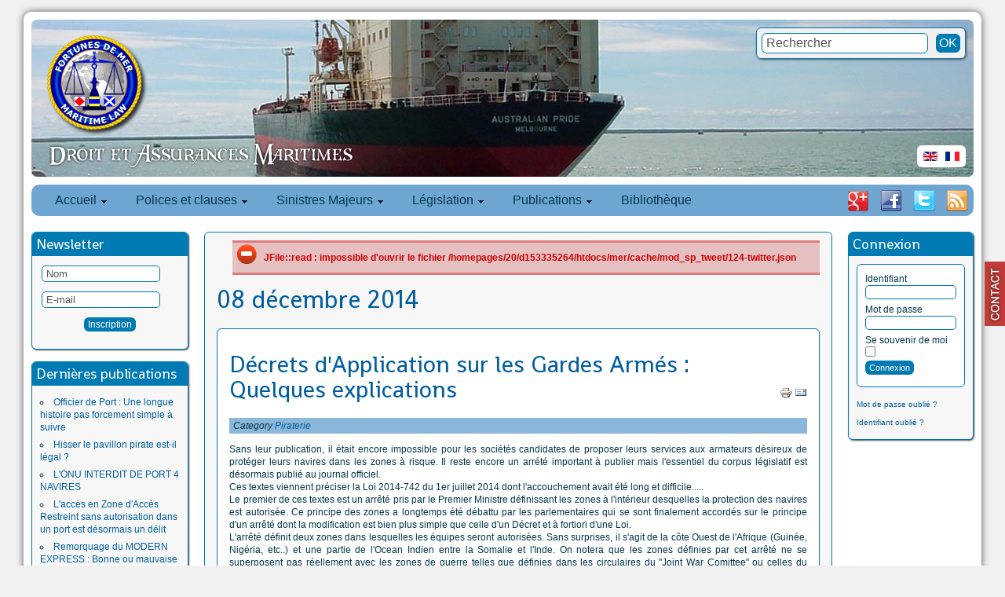

--- FILE ---
content_type: text/html; charset=utf-8
request_url: http://www.fortunes-de-mer.com/mer/fr/component/blog_calendar/2014/12/08.html?Itemid=
body_size: 12832
content:
<!DOCTYPE html PUBLIC "-//W3C//DTD XHTML 1.0 Transitional//EN" "http://www.w3.org/TR/xhtml1/DTD/xhtml1-transitional.dtd">
<html xmlns="http://www.w3.org/1999/xhtml" xml:lang="fr-fr" lang="fr-fr" >
<head>
  <base href="http://www.fortunes-de-mer.com/mer/component/blog_calendar/2014/12/08.html" />
  <meta http-equiv="content-type" content="text/html; charset=utf-8" />
  <meta name="keywords" content="Site consacré au Droit Maritime et aux  Assurances Maritimes. Polices françaises et étrangères. Clauses Actuelles et anciennes. Web site dedicated to the Maritime law and Marine Insurance Industry. Current and foreign hull and cargo clauses. Legislation. Main Marine Casualties, legislation, law
" />
  <meta name="description" content="Fortunes de Mer se consacre depuis 1998 à la publication de ressources juridiques concernant le Droit Maritime, les Assurances Maritimes et les Fortunes de Mer" />
  <meta name="generator" content="Joomla! - Open Source Content Management  - Version 2.5.9" />
  <title>Fortunes de mer</title>
  <link href="http://www.fortunes-de-mer.com/mer/fr/component/search/?format=opensearch&amp;year=2014&amp;month=12&amp;day=08" rel="search" title="Valider Fortunes de mer" type="application/opensearchdescription+xml" />
  <link rel="stylesheet" href="/mer/plugins/system/jcemediabox/css/jcemediabox.css?v=110" type="text/css" />
  <link rel="stylesheet" href="/mer/plugins/system/jcemediabox/themes/standard/css/style.css?version=110" type="text/css" />
  <link rel="stylesheet" href="/mer/media/system/css/modal.css" type="text/css" />
  <link rel="stylesheet" href="/mer/media/com_acymailing/css/module_default.css?v=1395063777" type="text/css" />
  <link rel="stylesheet" href="http://www.fortunes-de-mer.com/mer/modules/mod_blog_calendar/tmpl/style.css" type="text/css" />
  <link rel="stylesheet" href="http://www.fortunes-de-mer.com/mer/modules/mod_maximenu_CK/themes/default/css/moo_maximenuH_CK.css" type="text/css" />
  <link rel="stylesheet" href="http://www.fortunes-de-mer.com/mer/modules/mod_maximenu_CK/themes/default/css/maximenuH_CK.php?monid=maximenuCK" type="text/css" />
  <style type="text/css">
a.cefeedback{right:0;background:url("http://www.fortunes-de-mer.com/mer/plugins/system/cefeedback/images/contactus-red.png") no-repeat scroll 0 50% transparent !important;outline:medium none;padding:0 !important;position:fixed;z-index:99999;text-indent:-9999px;top:45%;width:26px;height:100px;}a.cefeedback:hover,a.cefeedback:focus,a.cefeedback:active{z-index:9999999;background:url("http://www.fortunes-de-mer.com/mer/plugins/system/cefeedback/images/contactus-blue.png") no-repeat scroll 0 50% transparent !important;}
  </style>
  <script src="/mer/plugins/system/jcemediabox/js/jcemediabox.js?v=110" type="text/javascript"></script>
  <script src="/mer/plugins/system/jcemediabox/js/mediaobject.js?v=110" type="text/javascript"></script>
  <script src="/mer/plugins/system/jcemediabox/addons/default.js?v=110" type="text/javascript"></script>
  <script src="/mer/media/system/js/mootools-core.js" type="text/javascript"></script>
  <script src="/mer/media/system/js/core.js" type="text/javascript"></script>
  <script src="/mer/media/system/js/mootools-more.js" type="text/javascript"></script>
  <script src="/mer/media/system/js/modal.js" type="text/javascript"></script>
  <script src="/mer/media/com_acymailing/js/acymailing_module.js?v=460" type="text/javascript"></script>
  <script src="http://www.fortunes-de-mer.com/mer/modules/mod_blog_calendar/js/blog_calendar.js" type="text/javascript"></script>
  <script src="http://www.fortunes-de-mer.com/mer/modules/mod_maximenu_CK/assets/moo_maximenu_CK.js" type="text/javascript"></script>
  <script src="http://www.fortunes-de-mer.com/mer/modules/mod_maximenu_CK/assets/fancymenu_CK.js" type="text/javascript"></script>
  <script src="http://www.fortunes-de-mer.com/mer/modules/mod_maximenu_CK/themes/default/js/maximenu_addon_CK.js" type="text/javascript"></script>
  <script type="text/javascript">
	JCEMediaObject.init('/mer/', {flash:"10,0,22,87",windowmedia:"5,1,52,701",quicktime:"6,0,2,0",realmedia:"7,0,0,0",shockwave:"8,5,1,0"});JCEMediaBox.init({popup:{width:"",height:"",legacy:0,lightbox:0,shadowbox:0,resize:1,icons:1,overlay:1,overlayopacity:0.8,overlaycolor:"#000000",fadespeed:500,scalespeed:500,hideobjects:0,scrolling:"fixed",close:2,labels:{'close':'Fermer','next':'Suivant','previous':'Précédent','cancel':'Annuler','numbers':'{$current} sur {$total}'}},tooltip:{className:"tooltip",opacity:0.8,speed:150,position:"br",offsets:{x: 16, y: 16}},base:"/mer/",imgpath:"plugins/system/jcemediabox/img",theme:"standard",themecustom:"",themepath:"plugins/system/jcemediabox/themes"});window.addEvent('domready',function(){var ceFeedbackHover=new Asset.image('http://www.fortunes-de-mer.com/mer/plugins/system/cefeedback/images/contactus-blue.png');});
		window.addEvent('domready', function() {

			SqueezeBox.initialize({});
			SqueezeBox.assign($$('a.modal'), {
				parse: 'rel'
			});
		});function keepAlive() {	var myAjax = new Request({method: "get", url: "index.php"}).send();} window.addEvent("domready", function(){ keepAlive.periodical(3600000); });	var acymailing = Array();
				acymailing['NAMECAPTION'] = 'Nom';
				acymailing['NAME_MISSING'] = 'Saisissez votre nom.';
				acymailing['EMAILCAPTION'] = 'E-mail';
				acymailing['VALID_EMAIL'] = 'Saisissez une adresse courriel valide.';
				acymailing['ACCEPT_TERMS'] = 'Veuillez accepter les Conditions d\'utilisation';
				acymailing['CAPTCHA_MISSING'] = 'Veuillez entrer le code de sécurité affiché dans l\'image';
				acymailing['NO_LIST_SELECTED'] = 'Veuillez sélectionner les listes auxquelles vous voulez vous inscrire';
		var month=12; var year=2014; var calendar_baseurl='http://www.fortunes-de-mer.com/mer/';window.addEvent('domready', function() {new DropdownMaxiMenu(document.getElement('div#maximenuCK'),{mooTransition : 'Quad',mooEase : 'easeOut',useOpacity : '1',dureeOut : 500,menuID : 'maximenuCK',testoverflow : '1',orientation : '0',style : 'moomenu',opentype : 'slide',mooDuree : 500});});window.addEvent('domready', function() {new SlideList(document.getElement('div#maximenuCK ul'),{fancyTransition : 'Quad',fancyEase : 'easeOut',fancyDuree : 500});});

/*===  EASY GOOGLE ANALYTICS : START TRACKING CODE  ===*/

	var _gaq = _gaq || [];
	_gaq.push(['_setAccount', 'UA-385956-4']);
	_gaq.push(['_trackPageview']);

	(function() {
		var ga = document.createElement('script'); ga.type = 'text/javascript'; ga.async = true;
		ga.src = ('https:' == document.location.protocol ? 'https://ssl' : 'http://www') + '.google-analytics.com/ga.js';
		var s = document.getElementsByTagName('script')[0]; s.parentNode.insertBefore(ga, s);
	})();

/*===  EASY GOOGLE ANALYTICS : END TRACKING CODE  ===*/

  </script>
  <script type="text/javascript" src="http://apis.google.com/js/plusone.js">
                            {lang: 'fr'}
                          </script>

<link rel="stylesheet" href="/mer/templates/system/css/system.css" type="text/css" />
<link rel="stylesheet" href="/mer/templates/system/css/general.css" type="text/css" />
<link rel="stylesheet" href="/mer/templates/fortunes/css/template.css?1769415570" type="text/css" />
<link href='http://fonts.googleapis.com/css?family=Shanti' rel='stylesheet' type='text/css' />
<script src="/mer/templates/fortunes/js/verysimpleslideshow.js" type="text/javascript"></script>

<script type="text/javascript">
window.addEvent('domready',function() {
	var slideshow = new VerySimpleSlideshow({
		container: 'slideshow-container',
		elements: '#slideshow-container img',
		showControls: false,
		transDelay: 10000,
		transDuration: 1000
	});
	slideshow.start();  
});
</script>
</head>
<body>

<div id="conteneur">
	<div id="page">
        <div id="header">
        	<div id="header_contenu"><div style="max-width:1200px;">
                <a href="/mer/index.php" style="margin:20px 0 0 20px;outline:none;display:block;width:120px;height:120px;float:left;"><img src="/mer/templates/fortunes/images/LogoFDM20074.png" width="128" height="128" alt="fortunes de mer"/></a><img style="float:left;clear:left;margin:15px 0 0 20px;" src="/mer/templates/fortunes/images/droit_assurances_maritimes_fr-FR.png" width="392" height="36" alt="Droit et assurances maritimes"/>
            </div></div>
            <div id="slideshow-container">
                <img src="/mer/images/images_header//ship2.jpg" alt="ship2.jpg" width="1200"/><img src="/mer/images/images_header//ship3.jpg" alt="ship3.jpg" width="1200"/><img src="/mer/images/images_header//ship8.jpg" alt="ship8.jpg" width="1200"/><img src="/mer/images/images_header//ship7.jpg" alt="ship7.jpg" width="1200"/><img src="/mer/images/images_header//Ship9.jpg" alt="Ship9.jpg" width="1200"/><img src="/mer/images/images_header//ship6.jpg" alt="ship6.jpg" width="1200"/><img src="/mer/images/images_header//Ship11.jpg" alt="Ship11.jpg" width="1200"/><img src="/mer/images/images_header//ship4.jpg" alt="ship4.jpg" width="1200"/><img src="/mer/images/images_header//Ship13.jpg" alt="Ship13.jpg" width="1200"/><img src="/mer/images/images_header//Ship10.jpg" alt="Ship10.jpg" width="1200"/><img src="/mer/images/images_header//justice3.jpg" alt="justice3.jpg" width="1200"/><img src="/mer/images/images_header//ship12.jpg" alt="ship12.jpg" width="1200"/>            </div>
            
        </div>
                        <div id="header_right">
                        		<div class="moduletable_search">
					<form action="/mer/fr/component/blog_calendar/" method="post">
	<div class="search_search">
		<label for="mod-search-searchword"> </label><input name="searchword" id="mod-search-searchword" maxlength="20"  class="inputbox_search" type="text" size="20" value="Rechercher"  onblur="if (this.value=='') this.value='Rechercher';" onfocus="if (this.value=='Rechercher') this.value='';" /><input type="submit" value="OK" class="button_search" onclick="this.form.searchword.focus();"/>	<input type="hidden" name="task" value="search" />
	<input type="hidden" name="option" value="com_search" />
	<input type="hidden" name="Itemid" value="0" />
	</div>
</form>
		</div>
			<div class="moduletable_lang">
					<div id="jflanguageselection"><div class="rawimages"><span><a href="http://www.fortunes-de-mer.com/mer/en/component/blog_calendar/2014/12/08.html"><img src="/mer/media/mod_languages/images/en.gif" alt="English (UK)" title="English (UK)" /></a></span><span id="active_language"><a href="http://www.fortunes-de-mer.com/mer/fr/component/blog_calendar/2014/12/08.html"><img src="/mer/media/mod_languages/images/fr.gif" alt="Français (FR)" title="Français (FR)" /></a></span></div></div><!--JoomFish V2.5.1 (Ndoto)-->
<!-- &copy; 2003-2013 Think Network, released under the GPL. -->
<!-- More information: at http://www.joomfish.net -->
		</div>
	
                </div>
                        <div id="menu_contenu">
                <!-- debut maximenu_CK, par cedric keiflin sur http://www.joomlack.fr -->
        <div class="maximenuCKH" id="maximenuCK" style="z-index:10;">
        <div class="maxiRoundedleft"></div>
        <div class="maxiRoundedcenter">
            <ul class="menu maximenuCK" style="">
<li class="maximenuCK first item101 parent level0 " style="z-index : 12000;"><a class="maximenuCK " href="http://www.fortunes-de-mer.com/mer/" title=""><span class="titreCK">Accueil</span></a>
	<div class="floatCK" ><div class="maxidrop-top"><div class="maxidrop-top2"></div></div><div class="maxidrop-main"><div class="maxidrop-main2"><div class="maximenuCK2 first " >
	<ul class="maximenuCK2"><li class="maximenuCK first first item105 last level1 " style="z-index : 11999;"><a class="maximenuCK " href="/mer/fr/droit-et-assurances-maritimes/a-propos.html" title=""><span class="titreCK">A propos</span></a>
	</li>
	</ul>
	<div class="clr"></div></div><div class="clr"></div></div></div><div class="maxidrop-bottom"><div class="maxidrop-bottom2"></div></div></div>
	</li><li class="maximenuCK item103 parent level0 " style="z-index : 11998;"><span class="separator "><span class="titreCK">Polices et clauses</span></span>
	<div class="floatCK" ><div class="maxidrop-top"><div class="maxidrop-top2"></div></div><div class="maxidrop-main"><div class="maxidrop-main2"><div class="maximenuCK2 first " >
	<ul class="maximenuCK2"><li class="maximenuCK first item104 level1 " style="z-index : 11997;"><a class="maximenuCK " href="/mer/fr/polices-et-clauses/corps-francais.html" title=""><span class="titreCK">Corps Français</span></a>
		</li>
<li class="maximenuCK item106 level1 " style="z-index : 11996;"><a class="maximenuCK " href="/mer/fr/polices-et-clauses/corps-etrangers.html" title=""><span class="titreCK">Corps étrangers</span></a>
		</li>
<li class="maximenuCK item107 level1 " style="z-index : 11995;"><a class="maximenuCK " href="/mer/fr/polices-et-clauses/facultes-francaises.html" title=""><span class="titreCK">Facultés Françaises</span></a>
		</li>
<li class="maximenuCK item261 level1 " style="z-index : 11994;"><a class="maximenuCK " href="/mer/fr/polices-et-clauses/insurance-cargo-clauses.html" title=""><span class="titreCK">Facultés Etrangères</span></a>
		</li>
<li class="maximenuCK item113 level1 " style="z-index : 11993;"><a class="maximenuCK " href="/mer/fr/polices-et-clauses/clauses-additionnelles-assurances-maritimes.html" title=""><span class="titreCK">Clauses Additionnelles</span></a>
		</li>
<li class="maximenuCK item114 level1 " style="z-index : 11992;"><a class="maximenuCK " href="/mer/fr/polices-et-clauses/risques-financiers-assurances-maritimes.html" title=""><span class="titreCK">Risques Financiers</span></a>
		</li>
<li class="maximenuCK item116 level1 " style="z-index : 11991;"><a class="maximenuCK " href="/mer/fr/polices-et-clauses/polices-responsabilite-assurances-maritimes.html" title=""><span class="titreCK">Responsabilité</span></a>
		</li>
<li class="maximenuCK item181 level1 " style="z-index : 11990;"><a class="maximenuCK " href="/mer/fr/polices-et-clauses/risque-de-guerre-assurances-maritimes.html" title=""><span class="titreCK">Risques de Guerre</span></a>
		</li>
<li class="maximenuCK item115 last level1 " style="z-index : 11989;"><a class="maximenuCK " href="http://www.fortunes-de-mer.com/documents%20pdf/polices%20corps/Etrangeres/Divers/Comparatif%20Clauses%20Corps.pdf" target="_blank" title=""><span class="titreCK">Comparatif des Clauses Corps</span></a>
	</li>
	</ul>
	<div class="clr"></div></div><div class="clr"></div></div></div><div class="maxidrop-bottom"><div class="maxidrop-bottom2"></div></div></div>
	</li><li class="maximenuCK item155 parent level0 " style="z-index : 11988;"><span class="separator "><span class="titreCK">Sinistres Majeurs</span></span>
	<div class="floatCK" ><div class="maxidrop-top"><div class="maxidrop-top2"></div></div><div class="maxidrop-main"><div class="maxidrop-main2"><div class="maximenuCK2 first " >
	<ul class="maximenuCK2"><li class="maximenuCK first item118 level1 " style="z-index : 11987;"><a class="maximenuCK " href="http://maps.google.com/maps/ms?ie=UTF8&amp;hl=fr&amp;msa=0&amp;msid=103026973154385177789.00044b718e9d307d275b5&amp;t=h&amp;ll=35.46067,-11.25&amp;spn=156.002377,360&amp;z=0&amp;source=embed" target="_blank" title=""><span class="titreCK">La carte sur Google Maps</span></a>
		</li>
<li class="maximenuCK item290 parent level1 " style="z-index : 11986;"><span class="separator "><span class="titreCK">1900-1945</span></span>
	<div class="floatCK" ><div class="maxidrop-top"><div class="maxidrop-top2"></div></div><div class="maxidrop-main"><div class="maxidrop-main2"><div class="maximenuCK2 first " >
	<ul class="maximenuCK2"><li class="maximenuCK first item291 level2 " style="z-index : 11985;"><a class="maximenuCK " href="/mer/fr/sinistres-majeurs-1/sinistres-majeurs-1900-1945/naufrage-titanic1912.html" title=""><span class="titreCK">TITANIC 1912</span></a>
		</li>
<li class="maximenuCK item296 last level2 " style="z-index : 11984;"><a class="maximenuCK " href="/mer/fr/sinistres-majeurs-1/sinistres-majeurs-1900-1945/wilhelm-gustloff-sinking-baltic-see-russian-torpedo-30-january-1945.html" title=""><span class="titreCK">WILHELM GUSTLOFF 1945</span></a>
	</li>
	</ul>
	<div class="clr"></div></div><div class="clr"></div></div></div><div class="maxidrop-bottom"><div class="maxidrop-bottom2"></div></div></div>
	</li><li class="maximenuCK item156 parent level1 " style="z-index : 11983;"><span class="separator "><span class="titreCK">1999-2002</span></span>
	<div class="floatCK" ><div class="maxidrop-top"><div class="maxidrop-top2"></div></div><div class="maxidrop-main"><div class="maxidrop-main2"><div class="maximenuCK2 first " >
	<ul class="maximenuCK2"><li class="maximenuCK first item119 level2 " style="z-index : 11982;"><a class="maximenuCK " href="http://www.fortunes-de-mer.com/rubriques/liens%20et%20contacts/detailsactualites/Erika%201999.htm" target="_blank" title=""><span class="titreCK">Erika 1999</span></a>
		</li>
<li class="maximenuCK item120 level2 " style="z-index : 11981;"><a class="maximenuCK " href="http://www.fortunes-de-mer.com/rubriques/liens%20et%20contacts/detailsactualites/Limburg2002ru.htm" target="_blank" title=""><span class="titreCK">Limburg 2002</span></a>
		</li>
<li class="maximenuCK item121 level2 " style="z-index : 11980;"><a class="maximenuCK " href="http://www.fortunes-de-mer.com/rubriques/liens%20et%20contacts/detailsactualites/HanjinPensylvania2002ru.htm" target="_blank" title=""><span class="titreCK">Hanjin Pennsylvania 2002</span></a>
		</li>
<li class="maximenuCK item122 level2 " style="z-index : 11979;"><a class="maximenuCK " href="http://www.fortunes-de-mer.com/rubriques/liens%20et%20contacts/detailsactualites/Prestige2002ru.htm" target="_blank" title=""><span class="titreCK">Prestige 2002</span></a>
		</li>
<li class="maximenuCK item123 last level2 " style="z-index : 11978;"><a class="maximenuCK " href="http://www.fortunes-de-mer.com/rubriques/liens%20et%20contacts/detailsactualites/Tricolor2002ru.htm" target="_blank" title=""><span class="titreCK">Tricolor Kariba 2002</span></a>
	</li>
	</ul>
	<div class="clr"></div></div><div class="clr"></div></div></div><div class="maxidrop-bottom"><div class="maxidrop-bottom2"></div></div></div>
	</li><li class="maximenuCK item157 parent level1 " style="z-index : 11977;"><span class="separator "><span class="titreCK">2003-2006</span></span>
	<div class="floatCK" ><div class="maxidrop-top"><div class="maxidrop-top2"></div></div><div class="maxidrop-main"><div class="maxidrop-main2"><div class="maximenuCK2 first " >
	<ul class="maximenuCK2"><li class="maximenuCK first item124 level2 " style="z-index : 11976;"><a class="maximenuCK " href="http://www.fortunes-de-mer.com/rubriques/liens%20et%20contacts/detailsactualites/GasRoman2003ru.htm" target="_blank" title=""><span class="titreCK">Gas Roman" et "Sprinbok 2003</span></a>
		</li>
<li class="maximenuCK item125 level2 " style="z-index : 11975;"><a class="maximenuCK " href="http://www.fortunes-de-mer.com/rubriques/liens%20et%20contacts/detailsactualites/Chassiron2003ru.htm" target="_blank" title=""><span class="titreCK">Chassiron 2003</span></a>
		</li>
<li class="maximenuCK item126 level2 " style="z-index : 11974;"><a class="maximenuCK " href="http://www.fortunes-de-mer.com/rubriques/liens%20et%20contacts/detailsactualites/Sealand%20Express2003.htm" target="_blank" title=""><span class="titreCK">Sea Land Express 2003</span></a>
		</li>
<li class="maximenuCK item127 level2 " style="z-index : 11973;"><a class="maximenuCK " href="http://www.fortunes-de-mer.com/rubriques/liens%20et%20contacts/detailsactualites/Stellamare2003.htm" target="_blank" title=""><span class="titreCK">Stellamare 2003</span></a>
		</li>
<li class="maximenuCK item128 level2 " style="z-index : 11972;"><a class="maximenuCK " href="http://www.fortunes-de-mer.com/rubriques/liens%20et%20contacts/detailsactualites/PanamSerena.htm" target="_blank" title=""><span class="titreCK">Panam Serena 2004</span></a>
		</li>
<li class="maximenuCK item129 level2 " style="z-index : 11971;"><a class="maximenuCK " href="http://www.fortunes-de-mer.com/rubriques/liens%20et%20contacts/detailsactualites/Bow%20Mariner2004.htm" target="_blank" title=""><span class="titreCK">Bow Mariner 2004</span></a>
		</li>
<li class="maximenuCK item130 level2 " style="z-index : 11970;"><a class="maximenuCK " href="http://www.fortunes-de-mer.com/rubriques/liens%20et%20contacts/detailsactualites/Vicuna2004.htm" target="_blank" title=""><span class="titreCK">Vicuna 2004</span></a>
		</li>
<li class="maximenuCK item131 level2 " style="z-index : 11969;"><a class="maximenuCK " href="http://www.fortunes-de-mer.com/rubriques/liens%20et%20contacts/detailsactualites/CPValour2005.htm" target="_blank" title=""><span class="titreCK">CP Valour 2005</span></a>
		</li>
<li class="maximenuCK item132 level2 " style="z-index : 11968;"><a class="maximenuCK " href="http://www.fortunes-de-mer.com/rubriques/liens%20et%20contacts/detailsactualites/APLPanama2005.htm" target="_blank" title=""><span class="titreCK">APL Panama 2005</span></a>
		</li>
<li class="maximenuCK item133 level2 " style="z-index : 11967;"><a class="maximenuCK " href="http://www.fortunes-de-mer.com/rubriques/liens%20et%20contacts/detailsactualites/HyundaiFortune2006.htm" target="_blank" title=""><span class="titreCK">Hyundaï Fortune 2006</span></a>
		</li>
<li class="maximenuCK item134 level2 " style="z-index : 11966;"><a class="maximenuCK " href="http://www.fortunes-de-mer.com/rubriques/liens%20et%20contacts/detailsactualites/SafmarineAgulhas2006.htm" target="_blank" title=""><span class="titreCK">Safmarine Agulhas 2006</span></a>
		</li>
<li class="maximenuCK item135 level2 " style="z-index : 11965;"><a class="maximenuCK " href="http://www.fortunes-de-mer.com/rubriques/liens%20et%20contacts/detailsactualites/CougarAce2006.htm" target="_blank" title=""><span class="titreCK">Cougar Ace 2006</span></a>
		</li>
<li class="maximenuCK item136 last level2 " style="z-index : 11964;"><a class="maximenuCK " href="http://www.fortunes-de-mer.com/rubriques/liens%20et%20contacts/detailsactualites/RokiaDelmas2006.htm" target="_blank" title=""><span class="titreCK">Rokia Delmas 2006</span></a>
	</li>
	</ul>
	<div class="clr"></div></div><div class="clr"></div></div></div><div class="maxidrop-bottom"><div class="maxidrop-bottom2"></div></div></div>
	</li><li class="maximenuCK item160 parent level1 " style="z-index : 11963;"><span class="separator "><span class="titreCK">2007-2010</span></span>
	<div class="floatCK" ><div class="maxidrop-top"><div class="maxidrop-top2"></div></div><div class="maxidrop-main"><div class="maxidrop-main2"><div class="maximenuCK2 first " >
	<ul class="maximenuCK2"><li class="maximenuCK first item137 level2 " style="z-index : 11962;"><a class="maximenuCK " href="http://www.fortunes-de-mer.com/rubriques/liens%20et%20contacts/detailsactualites/MSCNapoli2007.htm" target="_blank" title=""><span class="titreCK">MSC Napoli 2007</span></a>
		</li>
<li class="maximenuCK item138 level2 " style="z-index : 11961;"><a class="maximenuCK " href="http://www.fortunes-de-mer.com/rubriques/liens%20et%20contacts/detailsactualites/Willem%20van%20der%20Zwan%202007.htm" target="_blank" title=""><span class="titreCK">Willem van der Zwan 2007</span></a>
		</li>
<li class="maximenuCK item139 level2 " style="z-index : 11960;"><a class="maximenuCK " href="http://www.fortunes-de-mer.com/rubriques/liens%20et%20contacts/detailsactualites/RepubblicadiGenova2007.htm" target="_blank" title=""><span class="titreCK">Republica di Genova 2007</span></a>
		</li>
<li class="maximenuCK item140 level2 " style="z-index : 11959;"><a class="maximenuCK " href="http://www.fortunes-de-mer.com/rubriques/liens%20et%20contacts/detailsactualites/SeaDiamond2007.htm" target="_blank" title=""><span class="titreCK">Sea Diamond 2007</span></a>
		</li>
<li class="maximenuCK item141 level2 " style="z-index : 11958;"><a class="maximenuCK " href="http://www.fortunes-de-mer.com/rubriques/liens%20et%20contacts/detailsactualites/PashaBulker2007.htm" target="_blank" title=""><span class="titreCK">Pasha Bulker 2007</span></a>
		</li>
<li class="maximenuCK item142 level2 " style="z-index : 11957;"><a class="maximenuCK " href="http://www.fortunes-de-mer.com/rubriques/liens%20et%20contacts/detailsactualites/WanHai3072007.htm" target="_blank" title=""><span class="titreCK">WAN HAI 307 2007</span></a>
		</li>
<li class="maximenuCK item143 level2 " style="z-index : 11956;"><a class="maximenuCK " href="http://www.fortunes-de-mer.com/rubriques/liens%20et%20contacts/detailsactualites/New%20Flame%202007.htm" target="_blank" title=""><span class="titreCK">New Flame 2007</span></a>
		</li>
<li class="maximenuCK item144 level2 " style="z-index : 11955;"><a class="maximenuCK " href="http://www.fortunes-de-mer.com/rubriques/liens%20et%20contacts/detailsactualites/Explorer%202007.htm" target="_blank" title=""><span class="titreCK">Explorer 2007</span></a>
		</li>
<li class="maximenuCK item145 level2 " style="z-index : 11954;"><a class="maximenuCK " href="http://www.fortunes-de-mer.com/rubriques/liens%20et%20contacts/detailsactualites/Riverdance%202008.htm" target="_blank" title=""><span class="titreCK">Riverdance 2008</span></a>
		</li>
<li class="maximenuCK item146 level2 " style="z-index : 11953;"><a class="maximenuCK " href="http://www.fortunes-de-mer.com/rubriques/liens%20et%20contacts/detailsactualites/Fedra2008.htm" target="_blank" title=""><span class="titreCK">Fedra 2008</span></a>
		</li>
<li class="maximenuCK item147 level2 " style="z-index : 11952;"><a class="maximenuCK " href="http://www.fortunes-de-mer.com/rubriques/liens%20et%20contacts/detailsactualites/Sirius_Star_2008.htm" target="_blank" title=""><span class="titreCK">Sirius Star 2008</span></a>
		</li>
<li class="maximenuCK item148 level2 " style="z-index : 11951;"><a class="maximenuCK " href="http://www.fortunes-de-mer.com/rubriques/liens%20et%20contacts/detailsactualites/MSCNikita2009.htm" target="_blank" title=""><span class="titreCK">MSC Nikita 2009</span></a>
		</li>
<li class="maximenuCK item149 level2 " style="z-index : 11950;"><a class="maximenuCK " href="http://www.fortunes-de-mer.com/rubriques/liens%20et%20contacts/detailsactualites/Sichem_Osprey_2010.htm" target="_blank" title=""><span class="titreCK">Sichem Osprey 2010</span></a>
		</li>
<li class="maximenuCK item150 level2 " style="z-index : 11949;"><a class="maximenuCK " href="http://www.fortunes-de-mer.com/rubriques/liens%20et%20contacts/detailsactualites/Shen_Neng_1_2010.htm" target="_blank" title=""><span class="titreCK">Shen Neng 1 2010</span></a>
		</li>
<li class="maximenuCK item151 level2 " style="z-index : 11948;"><a class="maximenuCK " href="http://www.fortunes-de-mer.com/rubriques/liens%20et%20contacts/detailsactualites/Deepwater_Horizon_2010.htm" target="_blank" title=""><span class="titreCK">Deepwater Horizon 2010</span></a>
		</li>
<li class="maximenuCK item153 last level2 " style="z-index : 11947;"><a class="maximenuCK " href="http://www.fortunes-de-mer.com/rubriques/liens%20et%20contacts/detailsactualites/MSC_Chitra_2010.htm" target="_blank" title=""><span class="titreCK">MSC Chitra 2010</span></a>
	</li>
	</ul>
	<div class="clr"></div></div><div class="clr"></div></div></div><div class="maxidrop-bottom"><div class="maxidrop-bottom2"></div></div></div>
	</li><li class="maximenuCK item187 parent level1 " style="z-index : 11946;"><span class="separator "><span class="titreCK">2011-2015</span></span>
	<div class="floatCK" ><div class="maxidrop-top"><div class="maxidrop-top2"></div></div><div class="maxidrop-main"><div class="maxidrop-main2"><div class="maximenuCK2 first " >
	<ul class="maximenuCK2"><li class="maximenuCK first item188 level2 " style="z-index : 11945;"><a class="maximenuCK " href="/mer/fr/sinistres-majeurs-1/sinistres-majeurs-2011-2015/rena-grounding-new-zealand-october-2011.html" title=""><span class="titreCK">Rena 2011</span></a>
		</li>
<li class="maximenuCK item222 level2 " style="z-index : 11944;"><a class="maximenuCK " href="/mer/fr/sinistres-majeurs-1/sinistres-majeurs-2011-2015/cafer-dede-grounding-syros-greece-8-november-2011.html" title=""><span class="titreCK">Cafer Dede 2011</span></a>
		</li>
<li class="maximenuCK item256 level2 " style="z-index : 11943;"><a class="maximenuCK " href="/mer/fr/sinistres-majeurs-1/sinistres-majeurs-2011-2015/tk-bremen6grounding-brittany-france-16-december-2011.html" title=""><span class="titreCK">TK Bremen 2011</span></a>
		</li>
<li class="maximenuCK item258 level2 " style="z-index : 11942;"><a class="maximenuCK " href="/mer/fr/sinistres-majeurs-1/sinistres-majeurs-2011-2015/costa-concordia-grounding-italia-friday-13-january-2012.html" title=""><span class="titreCK">Costa Concordia 2012</span></a>
		</li>
<li class="maximenuCK item274 level2 " style="z-index : 11941;"><a class="maximenuCK " href="/mer/fr/sinistres-majeurs-1/sinistres-majeurs-2011-2015/costa-allegra-fire-seychelles-27-february-2012.html" title=""><span class="titreCK">Costa Allegra 2012</span></a>
		</li>
<li class="maximenuCK item419 level2 " style="z-index : 11940;"><a class="maximenuCK " href="/mer/fr/sinistres-majeurs-1/sinistres-majeurs-2011-2015/jolly-nero-port-genova-2013.html" title=""><span class="titreCK">Jolly Nero 2013</span></a>
		</li>
<li class="maximenuCK item420 level2 " style="z-index : 11939;"><a class="maximenuCK " href="/mer/fr/sinistres-majeurs-1/sinistres-majeurs-2011-2015/mol-comfort-flooding-2013.html" title=""><span class="titreCK">MOL COMFORT 2013</span></a>
		</li>
<li class="maximenuCK item421 level2 " style="z-index : 11938;"><a class="maximenuCK " href="/mer/fr/sinistres-majeurs-1/sinistres-majeurs-2011-2015/msc-flaminia-fire-explosion-distress-north-atlantic-14-july-2012.html" title=""><span class="titreCK">MSC FLAMINIA 2012</span></a>
		</li>
<li class="maximenuCK item422 level2 " style="z-index : 11937;"><a class="maximenuCK " href="/mer/fr/sinistres-majeurs-1/sinistres-majeurs-2011-2015/mv-smart-rubin-ace-break-in-two-capsize-south-africa-richard-bay-19-august-2013.html" title=""><span class="titreCK">MV SMART 2013</span></a>
		</li>
<li class="maximenuCK item457 last level2 " style="z-index : 11936;"><a class="maximenuCK " href="/mer/fr/sinistres-majeurs-1/sinistres-majeurs-2011-2015/norman-atlantic-fire-adriatic-sea-28-december-2014.html" title=""><span class="titreCK">NORMAN ATLANTIC 2014</span></a>
	</li>
	</ul>
	<div class="clr"></div></div><div class="clr"></div></div></div><div class="maxidrop-bottom"><div class="maxidrop-bottom2"></div></div></div>
	</li>
	</ul>
	<div class="clr"></div></div><div class="clr"></div></div></div><div class="maxidrop-bottom"><div class="maxidrop-bottom2"></div></div></div>
	</li><li class="maximenuCK item158 parent level0 " style="z-index : 11935;"><span class="separator "><span class="titreCK">Législation</span></span>
	<div class="floatCK" ><div class="maxidrop-top"><div class="maxidrop-top2"></div></div><div class="maxidrop-main"><div class="maxidrop-main2"><div class="maximenuCK2 first " >
	<ul class="maximenuCK2"><li class="maximenuCK first item175 level1 " style="z-index : 11934;"><a class="maximenuCK " href="/mer/fr/legislation/legislation-francaise-droit-maritime.html" title=""><span class="titreCK">Législation française</span></a>
		</li>
<li class="maximenuCK item182 level1 " style="z-index : 11933;"><a class="maximenuCK " href="/mer/fr/legislation/legislation-etrangere.html" title=""><span class="titreCK">Législation Etrangère</span></a>
		</li>
<li class="maximenuCK item176 last level1 " style="z-index : 11932;"><a class="maximenuCK " href="/mer/fr/legislation/legislation-internationale.html" title=""><span class="titreCK">Législation Internationale</span></a>
	</li>
	</ul>
	<div class="clr"></div></div><div class="clr"></div></div></div><div class="maxidrop-bottom"><div class="maxidrop-bottom2"></div></div></div>
	</li><li class="maximenuCK item159 parent level0 " style="z-index : 11931;"><span class="separator "><span class="titreCK">Publications</span></span>
	<div class="floatCK" ><div class="maxidrop-top"><div class="maxidrop-top2"></div></div><div class="maxidrop-main"><div class="maxidrop-main2"><div class="maximenuCK2 first " >
	<ul class="maximenuCK2"><li class="maximenuCK first item183 level1 " style="z-index : 11930;"><a class="maximenuCK " href="/mer/fr/publications/jurisprudence-droit-maritime-assurances.html" title=""><span class="titreCK">Jurisprudence</span></a>
		</li>
<li class="maximenuCK item184 level1 " style="z-index : 11929;"><a class="maximenuCK " href="/mer/fr/publications/formations-droit-maritime.html" title=""><span class="titreCK">Formations Droit Maritime</span></a>
		</li>
<li class="maximenuCK item185 level1 " style="z-index : 11928;"><a class="maximenuCK " href="/mer/fr/publications/publications-fortunes-de-mer.html" title=""><span class="titreCK">ALE@S et autres</span></a>
		</li>
<li class="maximenuCK item231 level1 " style="z-index : 11927;"><a class="maximenuCK " href="/mer/fr/publications/prochaines-destinations.html" title=""><span class="titreCK">Prochaines destinations</span></a>
		</li>
<li class="maximenuCK item260 last level1 " style="z-index : 11926;"><a class="maximenuCK " href="/mer/fr/publications/rapports-chiffres-assurances-maritimes.html" title=""><span class="titreCK">Rapports & Chiffres</span></a>
	</li>
	</ul>
	<div class="clr"></div></div><div class="clr"></div></div></div><div class="maxidrop-bottom"><div class="maxidrop-bottom2"></div></div></div>
	</li><li class="maximenuCK item342 level0 " style="z-index : 11925;"><a class="maximenuCK " href="/mer/fr/boutique.html" title=""><span class="titreCK">Bibliothèque</span></a></li>            </ul>
        </div>
        <div class="maxiRoundedright"></div>
        <div style="clear:both;"></div>
    </div>
    <div style="clear:both;"></div>
    <!-- fin maximenuCK -->

                <div style="float:right;margin:-36px 0 0 0;">
                <a href="http://www.fortunes-de-mer.com/mer/index.php?format=feed&amp;type=rss" target="_blank"><img style="float:right;margin:0 0 0 10px;" src="/mer/templates/fortunes/images/rss.png" width="32" height="32" alt="RSS"/></a>
                <a href="http://twitter.com/fortunesdemer" target="_blank">
<img style="float:right;margin:0 0 0 10px;" src="/mer/templates/fortunes/images/twitter.png" width="32" height="32" alt="twitter"/></a>
                <a href="http://www.facebook.com/fortunesdemer" target="_blank"><img style="float:right;margin:0 0 0 10px;" src="/mer/templates/fortunes/images/facebook.png" width="32" height="32" alt="facebook"/></a>
                <a href="https://plus.google.com/108857171766927272842" target="_blank"><img style="float:right;margin:0 0 0 10px;" src="/mer/templates/fortunes/images/google+.png" width="32" height="32" alt="google+"/></a>
                </div>
                <div class="clr"></div>
        </div>
        
                    <div id="left">
                		<div class="moduletable_bloc">
					<h3>Newsletter</h3>
					<div class="acymailing_module_bloc" id="acymailing_module_formAcymailing90871">
	<div class="acymailing_fulldiv" id="acymailing_fulldiv_formAcymailing90871"  >
		<form id="formAcymailing90871" action="/mer/fr/component/blog_calendar/" onsubmit="return submitacymailingform('optin','formAcymailing90871')" method="post" name="formAcymailing90871"  >
		<div class="acymailing_module_form" >
									<table class="acymailing_form">
				<tr>
												<td class="acyfield_name">
								<input id="user_name_formAcymailing90871"  onfocus="if(this.value == 'Nom') this.value = '';" onblur="if(this.value=='') this.value='Nom';" class="inputbox" type="text" name="user[name]" style="width:80%" value="Nom" />
							</td> </tr><tr>							<td class="acyfield_email">
								<input id="user_email_formAcymailing90871"  onfocus="if(this.value == 'E-mail') this.value = '';" onblur="if(this.value=='') this.value='E-mail';" class="inputbox" type="text" name="user[email]" style="width:80%" value="E-mail" />
							</td> </tr><tr>

					












					<td  class="acysubbuttons">
												<input class="button subbutton btn btn-primary" type="submit" value="Inscription" name="Submit" onclick="try{ return submitacymailingform('optin','formAcymailing90871'); }catch(err){alert('The form could not be submitted '+err);return false;}"/>
											</td>
				</tr>
			</table>
						<input type="hidden" name="ajax" value="0"/>
			<input type="hidden" name="ctrl" value="sub"/>
			<input type="hidden" name="task" value="notask"/>
			<input type="hidden" name="redirect" value="http%3A%2F%2Fwww.fortunes-de-mer.com%2Fmer%2Ffr%2Fcomponent%2Fblog_calendar%2F2014%2F12%2F08.html%3FItemid%3D"/>
			<input type="hidden" name="redirectunsub" value="http%3A%2F%2Fwww.fortunes-de-mer.com%2Fmer%2Ffr%2Fcomponent%2Fblog_calendar%2F2014%2F12%2F08.html%3FItemid%3D"/>
			<input type="hidden" name="option" value="com_acymailing"/>
						<input type="hidden" name="hiddenlists" value="1"/>
			<input type="hidden" name="acyformname" value="formAcymailing90871" />
									</div>
		</form>
	</div>
	</div>
		</div>
			<div class="moduletable_bloc">
					<h3>Dernières publications</h3>
					<ul class="latestnews_bloc">
	<li>
		<a href="/mer/fr/component/content/article/17-legislation-francaise/178-officier-de-port-histoire.html">
			Officier de Port : Une longue histoire pas forcement simple à suivre</a>
	</li>
	<li>
		<a href="/mer/fr/component/content/article/8-legislation/177-legalite-pavillon-pirate-france.html">
			Hisser le pavillon pirate est-il légal ?</a>
	</li>
	<li>
		<a href="/mer/fr/component/content/article/22-actualites/176-onu-bans-ships-port-north-korea.html">
			L'ONU INTERDIT DE PORT 4 NAVIRES</a>
	</li>
	<li>
		<a href="/mer/fr/component/content/article/22-actualites/175-acces-zar-delit-economie-bleue.html">
			L'accès en Zone d'Accès Restreint sans autorisation dans un port est désormais un délit</a>
	</li>
	<li>
		<a href="/mer/fr/component/content/article/15-sinistres-majeurs/174-remorquage-modern-express-bonne-ou-mauvaise-idee.html">
			Remorquage du MODERN EXPRESS : Bonne ou mauvaise idée ?</a>
	</li>
</ul>
		</div>
			<div class="moduletable_bloc">
					<h3>Calendrier</h3>
					
<div id="calendar-78">
<!--calendar-78 start-->
<table id="tableCalendar-78" class="blogCalendar">
<tr>
<td align="center" class="blogCalendarHeader headerArrow"><a class="headerArrow" id="prevYear-78" href="/mer/fr/component/blog_calendar/2013/12.html?Itemid=">&lt;&lt;</a></td>
<td align="center" class="blogCalendarHeader headerArrow"><a class="headerArrow" id="prevMonth-78" href="/mer/fr/component/blog_calendar/2014/11.html?Itemid=">&lt;</a></td>
<td align="center" class="blogCalendarHeader headerDate" colspan="3"><a class="headerDate" href="/mer/fr/component/blog_calendar/2014/12.html?Itemid=">décembre 2014</a></td>
<td align="center" class="blogCalendarHeader headerArrow"><a class="headerArrow" id="nextMonth-78" href="/mer/fr/component/blog_calendar/2015/01.html?Itemid=" >&gt;</a></td>
<td align="center" class="blogCalendarHeader headerArrow"><a class="headerArrow" id="nextYear-78" href="/mer/fr/component/blog_calendar/2015/12.html?Itemid=">&gt;&gt;</a></td>
</tr>
<tr>
<td class="dayName">Lu</td>
<td class="dayName">Ma</td>
<td class="dayName">Me</td>
<td class="dayName">Je</td>
<td class="dayName">Ve</td>
<td class="dayName">Sa</td>
<td class="dayName">Di</td>
</tr>
<tr>
<td class="blogCalendarDay " >1</td>
<td class="blogCalendarDay " >2</td>
<td class="blogCalendarDay " >3</td>
<td class="blogCalendarDay " >4</td>
<td class="blogCalendarDay " >5</td>
<td class="blogCalendarDay " >6</td>
<td class="blogCalendarDay " >7</td>
</tr>
<tr>
<td class="highlight blogCalendarDay blogCalendarToday blogCalendarTodayLink" style="background-color: " ><a class="blogCalendarToday" href="/mer/fr/component/blog_calendar/2014/12/08.html?Itemid=" title="1 article on this day" >8</a></td>
<td class="blogCalendarDay " >9</td>
<td class="blogCalendarDay " >10</td>
<td class="blogCalendarDay " >11</td>
<td class="blogCalendarDay " >12</td>
<td class="blogCalendarDay " >13</td>
<td class="blogCalendarDay " >14</td>
</tr>
<tr>
<td class="blogCalendarDay " >15</td>
<td class="blogCalendarDay " >16</td>
<td class="blogCalendarDay " >17</td>
<td class="blogCalendarDay " >18</td>
<td class="blogCalendarDay " >19</td>
<td class="blogCalendarDay " >20</td>
<td class="blogCalendarDay " >21</td>
</tr>
<tr>
<td class="blogCalendarDay " >22</td>
<td class="blogCalendarDay " >23</td>
<td class="blogCalendarDay " >24</td>
<td class="blogCalendarDay " >25</td>
<td class="blogCalendarDay " >26</td>
<td class="blogCalendarDay " >27</td>
<td class="blogCalendarDay" ><a class="blogCalendarDay" href="/mer/fr/component/blog_calendar/2014/12/28.html?Itemid=" title="1 article on this day">28</a></td>
</tr>
<tr>
<td class="blogCalendarDay " >29</td>
<td class="blogCalendarDay " >30</td>
<td class="blogCalendarDay " >31</td>
<td class="blogCalendarDay blogCalendarDayEmpty " >&nbsp;</td>
<td class="blogCalendarDay blogCalendarDayEmpty " >&nbsp;</td>
<td class="blogCalendarDay blogCalendarDayEmpty " >&nbsp;</td>
<td class="blogCalendarDay blogCalendarDayEmpty " >&nbsp;</td>
</tr>
</table>
<!--calendar-78 end-->
</div>

		</div>
			<div class="moduletable_blocadsens">
					<div style="text-align:left;">
<script type="text/javascript"><!--
google_ad_client = "ca-pub-7878638786399509";
google_ad_width = 200; 
google_ad_height = 200; 
google_ad_format = "200x200_as"; 
google_ad_type = "text_image"; 
google_ad_channel = ""; 
google_color_border = "007AB3"; 
google_color_bg = "F7F7F7"; 
google_color_link = "007AB3"; 
google_color_text = "033649"; 
google_color_url = "007AB3"; 
google_ui_features = "rc:6"; 
//--> 
</script>
<script type="text/javascript" src="http://pagead2.googlesyndication.com/pagead/show_ads.js">
</script>
</div>		</div>
	
            </div>          
                  
        
        
                    <div id="right">
                		<div class="moduletable_bloc">
					<h3>Connexion</h3>
					<form action="/mer/fr/component/blog_calendar/" method="post" id="login-form" >
		<fieldset class="userdata">
	<p id="form-login-username">
		<label for="modlgn-username">Identifiant</label>
		<input id="modlgn-username" type="text" name="username" class="inputbox"  size="18" />
	</p>
	<p id="form-login-password">
		<label for="modlgn-passwd">Mot de passe</label>
		<input id="modlgn-passwd" type="password" name="password" class="inputbox" size="18"  />
	</p>
		<p id="form-login-remember">
		<label for="modlgn-remember">Se souvenir de moi</label>
		<input id="modlgn-remember" type="checkbox" name="remember" class="inputbox" value="yes"/>
	</p>
		<input type="submit" name="Submit" class="button" value="Connexion" />
	<input type="hidden" name="option" value="com_users" />
	<input type="hidden" name="task" value="user.login" />
	<input type="hidden" name="return" value="aW5kZXgucGhwP2Zvcm1hdD1odG1sJm9wdGlvbj1jb21fYmxvZ19jYWxlbmRhciZ5ZWFyPTIwMTQmbW9udGg9MTImZGF5PTA4" />
	<input type="hidden" name="0428951db95580993346a1b9caa2cd01" value="1" />	</fieldset>
	<ul>
		<li>
			<a href="/mer/fr/component/users/?view=reset">
			Mot de passe oublié ?</a>
		</li>
		<li>
			<a href="/mer/fr/component/users/?view=remind">
			Identifiant oublié ?</a>
		</li>
					</ul>
	</form>
		</div>
			<div class="moduletable">
					<div class="bannergroup">


</div>
		</div>
			<div class="moduletable">
					<div style="text-align:center;">
<script type="text/javascript"><!--
google_ad_client = "ca-pub-7878638786399509";
google_ad_width = 160; 
google_ad_height = 600; 
google_ad_format = "160x600_as"; 
google_ad_type = "text_image"; 
google_ad_channel = ""; 
google_color_border = "007AB3"; 
google_color_bg = "F7F7F7"; 
google_color_link = "007AB3"; 
google_color_text = "033649"; 
google_color_url = "007AB3"; 
google_ui_features = "rc:0"; 
//--> 
</script>
<script type="text/javascript" src="http://pagead2.googlesyndication.com/pagead/show_ads.js">
</script>
</div>		</div>
	     
            </div>
                <div id="contenu" style="margin:0 180px 0 220px;">
        <div style="float:left; display:block; width:100%;">
            
<div id="system-message-container">
<dl id="system-message">
<dt class="error">Error:</dt>
<dd class="error message">
	<ul>
		<li>JFile::read : impossible d'ouvrir le fichier /homepages/20/d153335264/htdocs/mer/cache/mod_sp_tweet/124-twitter.json</li>
	</ul>
</dd>
</dl>
</div>
            <div class="blog">
	<h1>
		08 décembre 2014	</h1>
	

     <div class="items-row cols-1 row-0">
     <h2><a href="/mer/fr/component/content/article/11-piraterie/163-decrets-application-loi-2014-protection-privees-navire-commentaires.html">Décrets d'Application sur les Gardes Armés : Quelques explications</a></h2>
          <ul class="actions">
	                  <li class="print-icon">
	   <a href="http://www.fortunes-de-mer.com/mer/index.php?view=article&catid=11:piraterie&id=163:decrets-application-loi-2014-protection-privees-navire-commentaires&tmpl=component&print=1&page=&option=com_content" title="Print" onclick="window.open(this.href,'win2','status=no,toolbar=no,scrollbars=yes,titlebar=no,menubar=no,resizable=yes,width=640,height=480,directories=no,location=no'); return false;"><img src="/mer/media/system/images/printButton.png" alt="Print"  /></a>	  </li>
	 	           <li class="email-icon">
	    <a href="/mer/fr/component/mailto/?tmpl=component&amp;link=aHR0cDovL3d3dy5mb3J0dW5lcy1kZS1tZXIuY29tL21lci9mci9jb21wb25lbnQvY29udGVudC9hcnRpY2xlLmh0bWw/aWQ9MTYzOmRlY3JldHMtYXBwbGljYXRpb24tbG9pLTIwMTQtcHJvdGVjdGlvbi1wcml2ZWVzLW5hdmlyZS1jb21tZW50YWlyZXM=" title="Email" onclick="window.open(this.href,'win2','width=400,height=300,menubar=yes,resizable=yes'); return false;"><img src="/mer/media/system/images/emailButton.png" alt="Email"  /></a>	  </li>
	       </ul>
       
     
      <dl class="article-info">
	<dt class="article-info-term">Article Details</dt>
		   <dd class="created">
		Published on 8 décembre 2014	   </dd>
					 <dd class="category-name">Category 	  <a href="/mer/fr/component/content/category/11-piraterie.html">	  Piraterie	  </a>	 </dd>
	     </dl>
                   
                  <p style="text-align: justify;"><img src="/mer/images/2014/SMP_Ca_Coince/SMP_ESSD_EPE_Piraterie_Fortunes_de_Mer_7.jpg" width="280" height="209" alt="SMP ESSD EPE Piraterie Fortunes de Mer 7" class="image_a_la_une" style="margin: 5px; float: left;" />Sans leur publication, il était encore impossible pour les sociétés candidates de proposer leurs services aux armateurs désireux de protéger leurs navires dans les zones à risque. Il reste encore un arrété important à publier mais l'essentiel du corpus législatif est désormais publié au journal officiel.<br />Ces textes viennent préciser la Loi 2014-742 du 1er juillet 2014 dont l'accouchement avait été long et difficile.....<br />Le premier de ces textes est un arrêté pris par le Premier Ministre définissant les zones à l'intérieur desquelles la protection des navires est autorisée. Ce principe des zones a longtemps été débattu par les parlementaires qui se sont finalement accordés sur le principe d'un arrêté dont la modification est bien plus simple que celle d'un Décret et à fortiori d'une Loi.<br />L'arrêté définit deux zones dans lesquelles les équipes seront autorisées. Sans surprises, il s'agit de la côte Ouest de l'Afrique (Guinée, Nigéria, etc..) et une partie de l'Ocean Indien entre la Somalie et l'Inde. On notera que les zones définies par cet arrêté ne se superposent pas réellement avec les zones de guerre telles que définies dans les circulaires du "Joint War Comittee" ou celles du "Norwegian Shipowner's Mutual War Risk Insurance Association". Cette non-superposition des zones pourrait poser quelques problèmes aux armateurs dont les assureurs imposeraient la présence de gardes armés à bord en cas de transit dans les zones "risques de guerre" correspondant à leur couverture d'assurance. Si la zone n'est pas "couverte" par celles définies dans l'arrêté, l'armateur ne pourra pas légalement disposer de gardes armés à son bord. Les zones de "non-superposition" sont minimes mais il suffit d'une fois.....</p>
            
            <p class="readmore">
         <a href="/mer/fr/component/content/article/11-piraterie/163-decrets-application-loi-2014-protection-privees-navire-commentaires.html">Read more</a>
      </p>
            
      <div class="item-separator"></div>
      
       </div>
</div>
            <div class="clr"></div>
        </div> 
        <div class="clr"></div>
        </div>
        <div class="clr"></div>
        <div id="footer">	
            <div style="display:inline;">&copy; Fortunes de mer 2026</div>		<div class="moduletable_footer">
					
<ul class="menu_footer">
<li class="item-193"><a href="/mer/fr/plan-du-site.html" >Plan du site Fortunes de Mer</a></li></ul>
		</div>
	 
        </div>
		<div class="clr"></div>
	</div> <!-- fin #page -->
</div> <!-- fin #conteneur -->
<a style="text-decoration:none;" 
						href="http://www.fortunes-de-mer.com/mer/index.php?option=com_contactenhanced&amp;view=contact&amp;id=31&amp;content_title=MDY0YTU4OTI0Y1JtOXlkSFZ1WlhNZ1pHVWdiV1Z5&amp;content_url=ZTE5ZDdkM2RlOWFIUjBjRG92TDNkM2R5NW1iM0owZFc1bGN5MWtaUzF0WlhJdVkyOXRMMjFsY2k5amIyMXdiMjVsYm5RdllteHZaMTlqWVd4bGJtUmhjaTh5TURFMEx6RXlMekE0TG1oMGJXdy9TWFJsYldsa1BTWm1iM0p0WVhROWFIUnRiQ1pzWVc1blBXWnk=&amp;tmpl=component&amp;template=atomic" 
						class="cefeedback modal" 
						title="Feedback"
						 rel="{handler: 'iframe', size: {x:800, y:480}}"
						id="cefeedback">&nbsp;</a></body>
</html>


--- FILE ---
content_type: text/html
request_url: http://www.fortunes-de-mer.com/mer/plugins/system/jcemediabox/themes/standard/popup.html
body_size: 413
content:
<!-- THEME START -->
<div class="jcemediabox-popup-corner-tl">
	<div class="jcemediabox-popup-corner-tr">
		<div class="jcemediabox-popup-corner-tc"></div>
	</div>
</div>
<div id="jcemediabox-popup-container">
    <!-- OPTIONAL LOADER -->
    <div id="jcemediabox-popup-loader"></div>
    <!-- REQUIRED CONTAINER -->   
    <div id="jcemediabox-popup-content"><!-- THIS MUST REMAIN EMPTY! --></div>
</div>
<div class="jcemediabox-popup-corner-bl">
	<div class="jcemediabox-popup-corner-br">
		<div class="jcemediabox-popup-corner-bc"></div>
	</div>
</div>
<!-- OPTIONAL INFO BLOCK-->
<div id="jcemediabox-popup-info-bottom">
    <!-- OPTIONAL Close button -->
    <a id="jcemediabox-popup-closelink" href="javascript:;" title="{#close}"></a>
    <div id="jcemediabox-popup-caption"></div>
    <div id="jcemediabox-popup-nav">
        <a id="jcemediabox-popup-prev" href="javascript:;" title="{#previous}"></a>
        <a id="jcemediabox-popup-next" href="javascript:;" title="{#next}"></a>
        <span id="jcemediabox-popup-numbers">{$numbers}</span>
    </div>
    <div class="jcemediabox-popup-corner-bl">
		<div class="jcemediabox-popup-corner-br">
			<div class="jcemediabox-popup-corner-bc"></div>
		</div>
	</div>
</div>
<!-- THEME END -->

--- FILE ---
content_type: text/html; charset=utf-8
request_url: https://www.google.com/recaptcha/api2/aframe
body_size: 269
content:
<!DOCTYPE HTML><html><head><meta http-equiv="content-type" content="text/html; charset=UTF-8"></head><body><script nonce="xCFhPHWHII8BOrYJU8dtfw">/** Anti-fraud and anti-abuse applications only. See google.com/recaptcha */ try{var clients={'sodar':'https://pagead2.googlesyndication.com/pagead/sodar?'};window.addEventListener("message",function(a){try{if(a.source===window.parent){var b=JSON.parse(a.data);var c=clients[b['id']];if(c){var d=document.createElement('img');d.src=c+b['params']+'&rc='+(localStorage.getItem("rc::a")?sessionStorage.getItem("rc::b"):"");window.document.body.appendChild(d);sessionStorage.setItem("rc::e",parseInt(sessionStorage.getItem("rc::e")||0)+1);localStorage.setItem("rc::h",'1769415575560');}}}catch(b){}});window.parent.postMessage("_grecaptcha_ready", "*");}catch(b){}</script></body></html>

--- FILE ---
content_type: text/css
request_url: http://www.fortunes-de-mer.com/mer/modules/mod_blog_calendar/tmpl/style.css
body_size: 1972
content:
table.blogCalendar{
/* style for all the calendar table */
padding: 0;
margin: 0;
font: normal 12px "Trebuchet MS", Verdana, Arial, Helvetica, sans-serif;
color: #000000;
text-align: center; 
border-collapse: collapse;
}

td.blogCalendarHeader {
/* the style for The calendar header, this includes the two link arrows and the date*/
margin: 0;
padding: 0;
background: #616D7E;
color: #fff; 
font: bold 12px "Trebuchet MS", Verdana, Arial, Helvetica, sans-serif;
text-align: center;
}

td.headerDate{
/* td style for the header date (ex. December 2007)*/ 
background: #616D7E;
}

a.headerDate{
/* link style for the header date */
font: bold 12px "Trebuchet MS", Verdana, Arial, Helvetica, sans-serif;
color: #3BB9FF;
text-align: center;
text-decoration: none;
}

td.headerArrow{
/*td the style for the header link arrows */ 
background: #616D7E;
}

a.headerArrow{
/*link style for the header link arrows*/
font: bold 18px "Trebuchet MS", Verdana, Arial, Helvetica, sans-serif;
color: #3BB9FF; 
text-align: center;
text-decoration: none;
}

td.dayName{
/*td style of the day abreviations (S M T W T F S) */
font: bold 12px/20px "Trebuchet MS", Verdana, Arial, Helvetica, sans-serif;
color: #616B76;
background: #FFFFFF;
}

td.blogCalendarDay {
width: 25px;
height: 25px;
text-align: center;
}

a.blogCalendarDay{
/* style for a normal link in the calendar (that is not in the actual day) */
text-decoration: underline;
font: bold 12px "Trebuchet MS", Verdana, Arial, Helvetica, sans-serif;
color: #DF9496; text-decoration: none;
font-weight: bold;
display: block;
}

td.blogCalendarToday {
/* the style for Today day */
color: #F6F4DA;
font-weight: bold;
background: #FAAFBE;
}

a.blogCalendarToday {
/* link style for a link that is in the actual day */
font: bold 12px "Trebuchet MS", Verdana, Arial, Helvetica, sans-serif;
color: #6aa3ae;
}
.droplist {
 list-style: none;
 background: #FFFFFF;
}
ul.articles,ul.dropList, ul.dropList li {
 margin-left: 10px !important;
}

--- FILE ---
content_type: text/javascript
request_url: http://www.fortunes-de-mer.com/mer/modules/mod_maximenu_CK/assets/fancymenu_CK.js
body_size: 3804
content:
/**
 * @copyright	Copyright (C) 2010 Cédric KEIFLIN alias ced1870
 * http://www.ck-web-creation-alsace.com
 * http://www.joomlack.fr
 * Module Maximenu_CK for Joomla!
 * @license		GNU/GPL
 * */

var SlideList = new Class({
    Implements: Options,
    options: {    //options par défaut si aucune option utilisateur n'est renseignée

        fancyTransition : 'Bounce',
        fancyEase : 'easeOut',
        fancyDuree : 500
    },
        
    initialize: function(menu, options) {
        this.setOptions(options); //enregistre les options utilisateur

        // store options
        var fancyduree = this.options.fancyDuree;
        var fancyease = this.options.fancyEase;
        var fancytrans = this.options.fancyTransition;
        var fancytransition = new Fx.Transition(Fx.Transitions[this.options.fancyTransition][this.options.fancyEase])


        if (!menu.getElement('.active')) {
            menu.getElements('li.level0').each(function(el){
                el.addEvent('mouseover',function() {

                    if (!menu.getElement('li.hoverbgactive')) {
                        el.addClass('hoverbgactive');
                        new SlideList(menu,{fancyTransition : fancytrans,fancyEase : fancyease,fancyDuree : fancyduree});
                    }

                    //this.current = this;

                });
            });
        }

        // if no active element in the menu, get out
        if (!menu.getElement('.active') && !menu.getElement('.hoverbgactive')) return false;

        this.current = menu.getElement('li.hoverbgactive') || menu.getElement('li.active');
		
        menu.getElements('li').each(function(item){
            item.addEvent('mouseover', function(){
                this.moveBg(item);
            }.bind(this));
            item.addEvent('mouseout', function(){
                if (menu.getElement('li.active')) {
                    this.moveBg(this.current);
                } else {
                    this.back.morph({
                        left: 0,
                        width: 0
                    });
                }
            }.bind(this));
            item.addEvent('click', function(event){
                this.clickItem(event, item);
            }.bind(this));
        }.bind(this));
				
        this.back = new Element('li').addClass('maxiFancybackground').adopt(new Element('div').addClass('maxiFancycenter').adopt(new Element('div').addClass('maxiFancyleft')).adopt(new Element('div').addClass('maxiFancyright'))).injectInside(menu);
        this.back.set('morph', {duration: fancyduree, transition: fancytransition});

        if(this.current) this.setCurrent(this.current);
    },
	
    setCurrent: function(el, effect){
        this.back.morph({
            left: (el.offsetLeft)+'px',
            width: (el.offsetWidth)+'px'
            });
        (effect) ? this.back.effect('opacity').set(0).start(1) : this.back.setOpacity(1);
        this.current = el;
    },

    clickItem: function(event, item) {
        if(!this.current) this.setCurrent(item, true);
        this.current = item;
        //this.options.onClick(new Event(event), item);
    },

    moveBg: function(to) {
        if(!this.current) return;
        this.back.morph({
            left:  [this.back.offsetLeft, to.offsetLeft],
            width: [this.back.offsetWidth, to.offsetWidth]
        });

           
    }
});

SlideList.implement(new Options);

/*window.addEvent('domready', function() {
	// orange menu demo
	if($('fancymenu'))
		FancyExample = new SlideList($E('ul', 'fancymenu'), {transition: Fx.Transitions.backOut, duration: 700, onClick: function(ev, item) { ev.stop(); }});
	
	// profile demo
	if($('pictureselect')) PictureSelect = new SlideList('pictureselect', { onClick: function(ev, item) { ev.stop(); } });

});*/